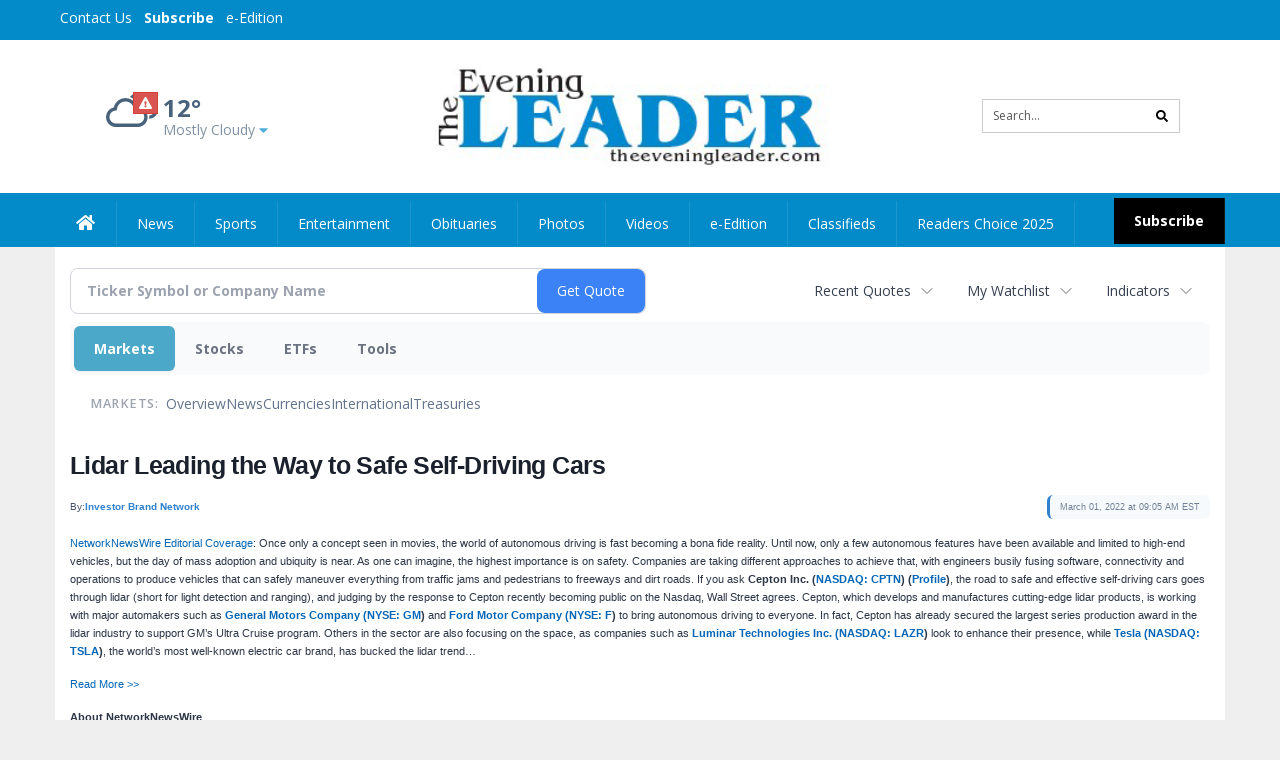

--- FILE ---
content_type: text/html; charset=utf-8
request_url: https://www.google.com/recaptcha/enterprise/anchor?ar=1&k=6LdF3BEhAAAAAEQUmLciJe0QwaHESwQFc2vwCWqh&co=aHR0cDovL2J1c2luZXNzLnRoZWV2ZW5pbmdsZWFkZXIuY29tOjgw&hl=en&v=N67nZn4AqZkNcbeMu4prBgzg&size=invisible&anchor-ms=20000&execute-ms=30000&cb=bt5g6af38tr0
body_size: 49605
content:
<!DOCTYPE HTML><html dir="ltr" lang="en"><head><meta http-equiv="Content-Type" content="text/html; charset=UTF-8">
<meta http-equiv="X-UA-Compatible" content="IE=edge">
<title>reCAPTCHA</title>
<style type="text/css">
/* cyrillic-ext */
@font-face {
  font-family: 'Roboto';
  font-style: normal;
  font-weight: 400;
  font-stretch: 100%;
  src: url(//fonts.gstatic.com/s/roboto/v48/KFO7CnqEu92Fr1ME7kSn66aGLdTylUAMa3GUBHMdazTgWw.woff2) format('woff2');
  unicode-range: U+0460-052F, U+1C80-1C8A, U+20B4, U+2DE0-2DFF, U+A640-A69F, U+FE2E-FE2F;
}
/* cyrillic */
@font-face {
  font-family: 'Roboto';
  font-style: normal;
  font-weight: 400;
  font-stretch: 100%;
  src: url(//fonts.gstatic.com/s/roboto/v48/KFO7CnqEu92Fr1ME7kSn66aGLdTylUAMa3iUBHMdazTgWw.woff2) format('woff2');
  unicode-range: U+0301, U+0400-045F, U+0490-0491, U+04B0-04B1, U+2116;
}
/* greek-ext */
@font-face {
  font-family: 'Roboto';
  font-style: normal;
  font-weight: 400;
  font-stretch: 100%;
  src: url(//fonts.gstatic.com/s/roboto/v48/KFO7CnqEu92Fr1ME7kSn66aGLdTylUAMa3CUBHMdazTgWw.woff2) format('woff2');
  unicode-range: U+1F00-1FFF;
}
/* greek */
@font-face {
  font-family: 'Roboto';
  font-style: normal;
  font-weight: 400;
  font-stretch: 100%;
  src: url(//fonts.gstatic.com/s/roboto/v48/KFO7CnqEu92Fr1ME7kSn66aGLdTylUAMa3-UBHMdazTgWw.woff2) format('woff2');
  unicode-range: U+0370-0377, U+037A-037F, U+0384-038A, U+038C, U+038E-03A1, U+03A3-03FF;
}
/* math */
@font-face {
  font-family: 'Roboto';
  font-style: normal;
  font-weight: 400;
  font-stretch: 100%;
  src: url(//fonts.gstatic.com/s/roboto/v48/KFO7CnqEu92Fr1ME7kSn66aGLdTylUAMawCUBHMdazTgWw.woff2) format('woff2');
  unicode-range: U+0302-0303, U+0305, U+0307-0308, U+0310, U+0312, U+0315, U+031A, U+0326-0327, U+032C, U+032F-0330, U+0332-0333, U+0338, U+033A, U+0346, U+034D, U+0391-03A1, U+03A3-03A9, U+03B1-03C9, U+03D1, U+03D5-03D6, U+03F0-03F1, U+03F4-03F5, U+2016-2017, U+2034-2038, U+203C, U+2040, U+2043, U+2047, U+2050, U+2057, U+205F, U+2070-2071, U+2074-208E, U+2090-209C, U+20D0-20DC, U+20E1, U+20E5-20EF, U+2100-2112, U+2114-2115, U+2117-2121, U+2123-214F, U+2190, U+2192, U+2194-21AE, U+21B0-21E5, U+21F1-21F2, U+21F4-2211, U+2213-2214, U+2216-22FF, U+2308-230B, U+2310, U+2319, U+231C-2321, U+2336-237A, U+237C, U+2395, U+239B-23B7, U+23D0, U+23DC-23E1, U+2474-2475, U+25AF, U+25B3, U+25B7, U+25BD, U+25C1, U+25CA, U+25CC, U+25FB, U+266D-266F, U+27C0-27FF, U+2900-2AFF, U+2B0E-2B11, U+2B30-2B4C, U+2BFE, U+3030, U+FF5B, U+FF5D, U+1D400-1D7FF, U+1EE00-1EEFF;
}
/* symbols */
@font-face {
  font-family: 'Roboto';
  font-style: normal;
  font-weight: 400;
  font-stretch: 100%;
  src: url(//fonts.gstatic.com/s/roboto/v48/KFO7CnqEu92Fr1ME7kSn66aGLdTylUAMaxKUBHMdazTgWw.woff2) format('woff2');
  unicode-range: U+0001-000C, U+000E-001F, U+007F-009F, U+20DD-20E0, U+20E2-20E4, U+2150-218F, U+2190, U+2192, U+2194-2199, U+21AF, U+21E6-21F0, U+21F3, U+2218-2219, U+2299, U+22C4-22C6, U+2300-243F, U+2440-244A, U+2460-24FF, U+25A0-27BF, U+2800-28FF, U+2921-2922, U+2981, U+29BF, U+29EB, U+2B00-2BFF, U+4DC0-4DFF, U+FFF9-FFFB, U+10140-1018E, U+10190-1019C, U+101A0, U+101D0-101FD, U+102E0-102FB, U+10E60-10E7E, U+1D2C0-1D2D3, U+1D2E0-1D37F, U+1F000-1F0FF, U+1F100-1F1AD, U+1F1E6-1F1FF, U+1F30D-1F30F, U+1F315, U+1F31C, U+1F31E, U+1F320-1F32C, U+1F336, U+1F378, U+1F37D, U+1F382, U+1F393-1F39F, U+1F3A7-1F3A8, U+1F3AC-1F3AF, U+1F3C2, U+1F3C4-1F3C6, U+1F3CA-1F3CE, U+1F3D4-1F3E0, U+1F3ED, U+1F3F1-1F3F3, U+1F3F5-1F3F7, U+1F408, U+1F415, U+1F41F, U+1F426, U+1F43F, U+1F441-1F442, U+1F444, U+1F446-1F449, U+1F44C-1F44E, U+1F453, U+1F46A, U+1F47D, U+1F4A3, U+1F4B0, U+1F4B3, U+1F4B9, U+1F4BB, U+1F4BF, U+1F4C8-1F4CB, U+1F4D6, U+1F4DA, U+1F4DF, U+1F4E3-1F4E6, U+1F4EA-1F4ED, U+1F4F7, U+1F4F9-1F4FB, U+1F4FD-1F4FE, U+1F503, U+1F507-1F50B, U+1F50D, U+1F512-1F513, U+1F53E-1F54A, U+1F54F-1F5FA, U+1F610, U+1F650-1F67F, U+1F687, U+1F68D, U+1F691, U+1F694, U+1F698, U+1F6AD, U+1F6B2, U+1F6B9-1F6BA, U+1F6BC, U+1F6C6-1F6CF, U+1F6D3-1F6D7, U+1F6E0-1F6EA, U+1F6F0-1F6F3, U+1F6F7-1F6FC, U+1F700-1F7FF, U+1F800-1F80B, U+1F810-1F847, U+1F850-1F859, U+1F860-1F887, U+1F890-1F8AD, U+1F8B0-1F8BB, U+1F8C0-1F8C1, U+1F900-1F90B, U+1F93B, U+1F946, U+1F984, U+1F996, U+1F9E9, U+1FA00-1FA6F, U+1FA70-1FA7C, U+1FA80-1FA89, U+1FA8F-1FAC6, U+1FACE-1FADC, U+1FADF-1FAE9, U+1FAF0-1FAF8, U+1FB00-1FBFF;
}
/* vietnamese */
@font-face {
  font-family: 'Roboto';
  font-style: normal;
  font-weight: 400;
  font-stretch: 100%;
  src: url(//fonts.gstatic.com/s/roboto/v48/KFO7CnqEu92Fr1ME7kSn66aGLdTylUAMa3OUBHMdazTgWw.woff2) format('woff2');
  unicode-range: U+0102-0103, U+0110-0111, U+0128-0129, U+0168-0169, U+01A0-01A1, U+01AF-01B0, U+0300-0301, U+0303-0304, U+0308-0309, U+0323, U+0329, U+1EA0-1EF9, U+20AB;
}
/* latin-ext */
@font-face {
  font-family: 'Roboto';
  font-style: normal;
  font-weight: 400;
  font-stretch: 100%;
  src: url(//fonts.gstatic.com/s/roboto/v48/KFO7CnqEu92Fr1ME7kSn66aGLdTylUAMa3KUBHMdazTgWw.woff2) format('woff2');
  unicode-range: U+0100-02BA, U+02BD-02C5, U+02C7-02CC, U+02CE-02D7, U+02DD-02FF, U+0304, U+0308, U+0329, U+1D00-1DBF, U+1E00-1E9F, U+1EF2-1EFF, U+2020, U+20A0-20AB, U+20AD-20C0, U+2113, U+2C60-2C7F, U+A720-A7FF;
}
/* latin */
@font-face {
  font-family: 'Roboto';
  font-style: normal;
  font-weight: 400;
  font-stretch: 100%;
  src: url(//fonts.gstatic.com/s/roboto/v48/KFO7CnqEu92Fr1ME7kSn66aGLdTylUAMa3yUBHMdazQ.woff2) format('woff2');
  unicode-range: U+0000-00FF, U+0131, U+0152-0153, U+02BB-02BC, U+02C6, U+02DA, U+02DC, U+0304, U+0308, U+0329, U+2000-206F, U+20AC, U+2122, U+2191, U+2193, U+2212, U+2215, U+FEFF, U+FFFD;
}
/* cyrillic-ext */
@font-face {
  font-family: 'Roboto';
  font-style: normal;
  font-weight: 500;
  font-stretch: 100%;
  src: url(//fonts.gstatic.com/s/roboto/v48/KFO7CnqEu92Fr1ME7kSn66aGLdTylUAMa3GUBHMdazTgWw.woff2) format('woff2');
  unicode-range: U+0460-052F, U+1C80-1C8A, U+20B4, U+2DE0-2DFF, U+A640-A69F, U+FE2E-FE2F;
}
/* cyrillic */
@font-face {
  font-family: 'Roboto';
  font-style: normal;
  font-weight: 500;
  font-stretch: 100%;
  src: url(//fonts.gstatic.com/s/roboto/v48/KFO7CnqEu92Fr1ME7kSn66aGLdTylUAMa3iUBHMdazTgWw.woff2) format('woff2');
  unicode-range: U+0301, U+0400-045F, U+0490-0491, U+04B0-04B1, U+2116;
}
/* greek-ext */
@font-face {
  font-family: 'Roboto';
  font-style: normal;
  font-weight: 500;
  font-stretch: 100%;
  src: url(//fonts.gstatic.com/s/roboto/v48/KFO7CnqEu92Fr1ME7kSn66aGLdTylUAMa3CUBHMdazTgWw.woff2) format('woff2');
  unicode-range: U+1F00-1FFF;
}
/* greek */
@font-face {
  font-family: 'Roboto';
  font-style: normal;
  font-weight: 500;
  font-stretch: 100%;
  src: url(//fonts.gstatic.com/s/roboto/v48/KFO7CnqEu92Fr1ME7kSn66aGLdTylUAMa3-UBHMdazTgWw.woff2) format('woff2');
  unicode-range: U+0370-0377, U+037A-037F, U+0384-038A, U+038C, U+038E-03A1, U+03A3-03FF;
}
/* math */
@font-face {
  font-family: 'Roboto';
  font-style: normal;
  font-weight: 500;
  font-stretch: 100%;
  src: url(//fonts.gstatic.com/s/roboto/v48/KFO7CnqEu92Fr1ME7kSn66aGLdTylUAMawCUBHMdazTgWw.woff2) format('woff2');
  unicode-range: U+0302-0303, U+0305, U+0307-0308, U+0310, U+0312, U+0315, U+031A, U+0326-0327, U+032C, U+032F-0330, U+0332-0333, U+0338, U+033A, U+0346, U+034D, U+0391-03A1, U+03A3-03A9, U+03B1-03C9, U+03D1, U+03D5-03D6, U+03F0-03F1, U+03F4-03F5, U+2016-2017, U+2034-2038, U+203C, U+2040, U+2043, U+2047, U+2050, U+2057, U+205F, U+2070-2071, U+2074-208E, U+2090-209C, U+20D0-20DC, U+20E1, U+20E5-20EF, U+2100-2112, U+2114-2115, U+2117-2121, U+2123-214F, U+2190, U+2192, U+2194-21AE, U+21B0-21E5, U+21F1-21F2, U+21F4-2211, U+2213-2214, U+2216-22FF, U+2308-230B, U+2310, U+2319, U+231C-2321, U+2336-237A, U+237C, U+2395, U+239B-23B7, U+23D0, U+23DC-23E1, U+2474-2475, U+25AF, U+25B3, U+25B7, U+25BD, U+25C1, U+25CA, U+25CC, U+25FB, U+266D-266F, U+27C0-27FF, U+2900-2AFF, U+2B0E-2B11, U+2B30-2B4C, U+2BFE, U+3030, U+FF5B, U+FF5D, U+1D400-1D7FF, U+1EE00-1EEFF;
}
/* symbols */
@font-face {
  font-family: 'Roboto';
  font-style: normal;
  font-weight: 500;
  font-stretch: 100%;
  src: url(//fonts.gstatic.com/s/roboto/v48/KFO7CnqEu92Fr1ME7kSn66aGLdTylUAMaxKUBHMdazTgWw.woff2) format('woff2');
  unicode-range: U+0001-000C, U+000E-001F, U+007F-009F, U+20DD-20E0, U+20E2-20E4, U+2150-218F, U+2190, U+2192, U+2194-2199, U+21AF, U+21E6-21F0, U+21F3, U+2218-2219, U+2299, U+22C4-22C6, U+2300-243F, U+2440-244A, U+2460-24FF, U+25A0-27BF, U+2800-28FF, U+2921-2922, U+2981, U+29BF, U+29EB, U+2B00-2BFF, U+4DC0-4DFF, U+FFF9-FFFB, U+10140-1018E, U+10190-1019C, U+101A0, U+101D0-101FD, U+102E0-102FB, U+10E60-10E7E, U+1D2C0-1D2D3, U+1D2E0-1D37F, U+1F000-1F0FF, U+1F100-1F1AD, U+1F1E6-1F1FF, U+1F30D-1F30F, U+1F315, U+1F31C, U+1F31E, U+1F320-1F32C, U+1F336, U+1F378, U+1F37D, U+1F382, U+1F393-1F39F, U+1F3A7-1F3A8, U+1F3AC-1F3AF, U+1F3C2, U+1F3C4-1F3C6, U+1F3CA-1F3CE, U+1F3D4-1F3E0, U+1F3ED, U+1F3F1-1F3F3, U+1F3F5-1F3F7, U+1F408, U+1F415, U+1F41F, U+1F426, U+1F43F, U+1F441-1F442, U+1F444, U+1F446-1F449, U+1F44C-1F44E, U+1F453, U+1F46A, U+1F47D, U+1F4A3, U+1F4B0, U+1F4B3, U+1F4B9, U+1F4BB, U+1F4BF, U+1F4C8-1F4CB, U+1F4D6, U+1F4DA, U+1F4DF, U+1F4E3-1F4E6, U+1F4EA-1F4ED, U+1F4F7, U+1F4F9-1F4FB, U+1F4FD-1F4FE, U+1F503, U+1F507-1F50B, U+1F50D, U+1F512-1F513, U+1F53E-1F54A, U+1F54F-1F5FA, U+1F610, U+1F650-1F67F, U+1F687, U+1F68D, U+1F691, U+1F694, U+1F698, U+1F6AD, U+1F6B2, U+1F6B9-1F6BA, U+1F6BC, U+1F6C6-1F6CF, U+1F6D3-1F6D7, U+1F6E0-1F6EA, U+1F6F0-1F6F3, U+1F6F7-1F6FC, U+1F700-1F7FF, U+1F800-1F80B, U+1F810-1F847, U+1F850-1F859, U+1F860-1F887, U+1F890-1F8AD, U+1F8B0-1F8BB, U+1F8C0-1F8C1, U+1F900-1F90B, U+1F93B, U+1F946, U+1F984, U+1F996, U+1F9E9, U+1FA00-1FA6F, U+1FA70-1FA7C, U+1FA80-1FA89, U+1FA8F-1FAC6, U+1FACE-1FADC, U+1FADF-1FAE9, U+1FAF0-1FAF8, U+1FB00-1FBFF;
}
/* vietnamese */
@font-face {
  font-family: 'Roboto';
  font-style: normal;
  font-weight: 500;
  font-stretch: 100%;
  src: url(//fonts.gstatic.com/s/roboto/v48/KFO7CnqEu92Fr1ME7kSn66aGLdTylUAMa3OUBHMdazTgWw.woff2) format('woff2');
  unicode-range: U+0102-0103, U+0110-0111, U+0128-0129, U+0168-0169, U+01A0-01A1, U+01AF-01B0, U+0300-0301, U+0303-0304, U+0308-0309, U+0323, U+0329, U+1EA0-1EF9, U+20AB;
}
/* latin-ext */
@font-face {
  font-family: 'Roboto';
  font-style: normal;
  font-weight: 500;
  font-stretch: 100%;
  src: url(//fonts.gstatic.com/s/roboto/v48/KFO7CnqEu92Fr1ME7kSn66aGLdTylUAMa3KUBHMdazTgWw.woff2) format('woff2');
  unicode-range: U+0100-02BA, U+02BD-02C5, U+02C7-02CC, U+02CE-02D7, U+02DD-02FF, U+0304, U+0308, U+0329, U+1D00-1DBF, U+1E00-1E9F, U+1EF2-1EFF, U+2020, U+20A0-20AB, U+20AD-20C0, U+2113, U+2C60-2C7F, U+A720-A7FF;
}
/* latin */
@font-face {
  font-family: 'Roboto';
  font-style: normal;
  font-weight: 500;
  font-stretch: 100%;
  src: url(//fonts.gstatic.com/s/roboto/v48/KFO7CnqEu92Fr1ME7kSn66aGLdTylUAMa3yUBHMdazQ.woff2) format('woff2');
  unicode-range: U+0000-00FF, U+0131, U+0152-0153, U+02BB-02BC, U+02C6, U+02DA, U+02DC, U+0304, U+0308, U+0329, U+2000-206F, U+20AC, U+2122, U+2191, U+2193, U+2212, U+2215, U+FEFF, U+FFFD;
}
/* cyrillic-ext */
@font-face {
  font-family: 'Roboto';
  font-style: normal;
  font-weight: 900;
  font-stretch: 100%;
  src: url(//fonts.gstatic.com/s/roboto/v48/KFO7CnqEu92Fr1ME7kSn66aGLdTylUAMa3GUBHMdazTgWw.woff2) format('woff2');
  unicode-range: U+0460-052F, U+1C80-1C8A, U+20B4, U+2DE0-2DFF, U+A640-A69F, U+FE2E-FE2F;
}
/* cyrillic */
@font-face {
  font-family: 'Roboto';
  font-style: normal;
  font-weight: 900;
  font-stretch: 100%;
  src: url(//fonts.gstatic.com/s/roboto/v48/KFO7CnqEu92Fr1ME7kSn66aGLdTylUAMa3iUBHMdazTgWw.woff2) format('woff2');
  unicode-range: U+0301, U+0400-045F, U+0490-0491, U+04B0-04B1, U+2116;
}
/* greek-ext */
@font-face {
  font-family: 'Roboto';
  font-style: normal;
  font-weight: 900;
  font-stretch: 100%;
  src: url(//fonts.gstatic.com/s/roboto/v48/KFO7CnqEu92Fr1ME7kSn66aGLdTylUAMa3CUBHMdazTgWw.woff2) format('woff2');
  unicode-range: U+1F00-1FFF;
}
/* greek */
@font-face {
  font-family: 'Roboto';
  font-style: normal;
  font-weight: 900;
  font-stretch: 100%;
  src: url(//fonts.gstatic.com/s/roboto/v48/KFO7CnqEu92Fr1ME7kSn66aGLdTylUAMa3-UBHMdazTgWw.woff2) format('woff2');
  unicode-range: U+0370-0377, U+037A-037F, U+0384-038A, U+038C, U+038E-03A1, U+03A3-03FF;
}
/* math */
@font-face {
  font-family: 'Roboto';
  font-style: normal;
  font-weight: 900;
  font-stretch: 100%;
  src: url(//fonts.gstatic.com/s/roboto/v48/KFO7CnqEu92Fr1ME7kSn66aGLdTylUAMawCUBHMdazTgWw.woff2) format('woff2');
  unicode-range: U+0302-0303, U+0305, U+0307-0308, U+0310, U+0312, U+0315, U+031A, U+0326-0327, U+032C, U+032F-0330, U+0332-0333, U+0338, U+033A, U+0346, U+034D, U+0391-03A1, U+03A3-03A9, U+03B1-03C9, U+03D1, U+03D5-03D6, U+03F0-03F1, U+03F4-03F5, U+2016-2017, U+2034-2038, U+203C, U+2040, U+2043, U+2047, U+2050, U+2057, U+205F, U+2070-2071, U+2074-208E, U+2090-209C, U+20D0-20DC, U+20E1, U+20E5-20EF, U+2100-2112, U+2114-2115, U+2117-2121, U+2123-214F, U+2190, U+2192, U+2194-21AE, U+21B0-21E5, U+21F1-21F2, U+21F4-2211, U+2213-2214, U+2216-22FF, U+2308-230B, U+2310, U+2319, U+231C-2321, U+2336-237A, U+237C, U+2395, U+239B-23B7, U+23D0, U+23DC-23E1, U+2474-2475, U+25AF, U+25B3, U+25B7, U+25BD, U+25C1, U+25CA, U+25CC, U+25FB, U+266D-266F, U+27C0-27FF, U+2900-2AFF, U+2B0E-2B11, U+2B30-2B4C, U+2BFE, U+3030, U+FF5B, U+FF5D, U+1D400-1D7FF, U+1EE00-1EEFF;
}
/* symbols */
@font-face {
  font-family: 'Roboto';
  font-style: normal;
  font-weight: 900;
  font-stretch: 100%;
  src: url(//fonts.gstatic.com/s/roboto/v48/KFO7CnqEu92Fr1ME7kSn66aGLdTylUAMaxKUBHMdazTgWw.woff2) format('woff2');
  unicode-range: U+0001-000C, U+000E-001F, U+007F-009F, U+20DD-20E0, U+20E2-20E4, U+2150-218F, U+2190, U+2192, U+2194-2199, U+21AF, U+21E6-21F0, U+21F3, U+2218-2219, U+2299, U+22C4-22C6, U+2300-243F, U+2440-244A, U+2460-24FF, U+25A0-27BF, U+2800-28FF, U+2921-2922, U+2981, U+29BF, U+29EB, U+2B00-2BFF, U+4DC0-4DFF, U+FFF9-FFFB, U+10140-1018E, U+10190-1019C, U+101A0, U+101D0-101FD, U+102E0-102FB, U+10E60-10E7E, U+1D2C0-1D2D3, U+1D2E0-1D37F, U+1F000-1F0FF, U+1F100-1F1AD, U+1F1E6-1F1FF, U+1F30D-1F30F, U+1F315, U+1F31C, U+1F31E, U+1F320-1F32C, U+1F336, U+1F378, U+1F37D, U+1F382, U+1F393-1F39F, U+1F3A7-1F3A8, U+1F3AC-1F3AF, U+1F3C2, U+1F3C4-1F3C6, U+1F3CA-1F3CE, U+1F3D4-1F3E0, U+1F3ED, U+1F3F1-1F3F3, U+1F3F5-1F3F7, U+1F408, U+1F415, U+1F41F, U+1F426, U+1F43F, U+1F441-1F442, U+1F444, U+1F446-1F449, U+1F44C-1F44E, U+1F453, U+1F46A, U+1F47D, U+1F4A3, U+1F4B0, U+1F4B3, U+1F4B9, U+1F4BB, U+1F4BF, U+1F4C8-1F4CB, U+1F4D6, U+1F4DA, U+1F4DF, U+1F4E3-1F4E6, U+1F4EA-1F4ED, U+1F4F7, U+1F4F9-1F4FB, U+1F4FD-1F4FE, U+1F503, U+1F507-1F50B, U+1F50D, U+1F512-1F513, U+1F53E-1F54A, U+1F54F-1F5FA, U+1F610, U+1F650-1F67F, U+1F687, U+1F68D, U+1F691, U+1F694, U+1F698, U+1F6AD, U+1F6B2, U+1F6B9-1F6BA, U+1F6BC, U+1F6C6-1F6CF, U+1F6D3-1F6D7, U+1F6E0-1F6EA, U+1F6F0-1F6F3, U+1F6F7-1F6FC, U+1F700-1F7FF, U+1F800-1F80B, U+1F810-1F847, U+1F850-1F859, U+1F860-1F887, U+1F890-1F8AD, U+1F8B0-1F8BB, U+1F8C0-1F8C1, U+1F900-1F90B, U+1F93B, U+1F946, U+1F984, U+1F996, U+1F9E9, U+1FA00-1FA6F, U+1FA70-1FA7C, U+1FA80-1FA89, U+1FA8F-1FAC6, U+1FACE-1FADC, U+1FADF-1FAE9, U+1FAF0-1FAF8, U+1FB00-1FBFF;
}
/* vietnamese */
@font-face {
  font-family: 'Roboto';
  font-style: normal;
  font-weight: 900;
  font-stretch: 100%;
  src: url(//fonts.gstatic.com/s/roboto/v48/KFO7CnqEu92Fr1ME7kSn66aGLdTylUAMa3OUBHMdazTgWw.woff2) format('woff2');
  unicode-range: U+0102-0103, U+0110-0111, U+0128-0129, U+0168-0169, U+01A0-01A1, U+01AF-01B0, U+0300-0301, U+0303-0304, U+0308-0309, U+0323, U+0329, U+1EA0-1EF9, U+20AB;
}
/* latin-ext */
@font-face {
  font-family: 'Roboto';
  font-style: normal;
  font-weight: 900;
  font-stretch: 100%;
  src: url(//fonts.gstatic.com/s/roboto/v48/KFO7CnqEu92Fr1ME7kSn66aGLdTylUAMa3KUBHMdazTgWw.woff2) format('woff2');
  unicode-range: U+0100-02BA, U+02BD-02C5, U+02C7-02CC, U+02CE-02D7, U+02DD-02FF, U+0304, U+0308, U+0329, U+1D00-1DBF, U+1E00-1E9F, U+1EF2-1EFF, U+2020, U+20A0-20AB, U+20AD-20C0, U+2113, U+2C60-2C7F, U+A720-A7FF;
}
/* latin */
@font-face {
  font-family: 'Roboto';
  font-style: normal;
  font-weight: 900;
  font-stretch: 100%;
  src: url(//fonts.gstatic.com/s/roboto/v48/KFO7CnqEu92Fr1ME7kSn66aGLdTylUAMa3yUBHMdazQ.woff2) format('woff2');
  unicode-range: U+0000-00FF, U+0131, U+0152-0153, U+02BB-02BC, U+02C6, U+02DA, U+02DC, U+0304, U+0308, U+0329, U+2000-206F, U+20AC, U+2122, U+2191, U+2193, U+2212, U+2215, U+FEFF, U+FFFD;
}

</style>
<link rel="stylesheet" type="text/css" href="https://www.gstatic.com/recaptcha/releases/N67nZn4AqZkNcbeMu4prBgzg/styles__ltr.css">
<script nonce="KIasqYQCdbsEGNlr2wOP9A" type="text/javascript">window['__recaptcha_api'] = 'https://www.google.com/recaptcha/enterprise/';</script>
<script type="text/javascript" src="https://www.gstatic.com/recaptcha/releases/N67nZn4AqZkNcbeMu4prBgzg/recaptcha__en.js" nonce="KIasqYQCdbsEGNlr2wOP9A">
      
    </script></head>
<body><div id="rc-anchor-alert" class="rc-anchor-alert"></div>
<input type="hidden" id="recaptcha-token" value="[base64]">
<script type="text/javascript" nonce="KIasqYQCdbsEGNlr2wOP9A">
      recaptcha.anchor.Main.init("[\x22ainput\x22,[\x22bgdata\x22,\x22\x22,\[base64]/[base64]/[base64]/[base64]/[base64]/UltsKytdPUU6KEU8MjA0OD9SW2wrK109RT4+NnwxOTI6KChFJjY0NTEyKT09NTUyOTYmJk0rMTxjLmxlbmd0aCYmKGMuY2hhckNvZGVBdChNKzEpJjY0NTEyKT09NTYzMjA/[base64]/[base64]/[base64]/[base64]/[base64]/[base64]/[base64]\x22,\[base64]\\u003d\\u003d\x22,\x22w5bCtkLCp8OjJsOCHsOxci7CqsKdQsKJM0hGwrNOw4HDtE3DncOmw4RQwrItZW16w4HDjsOow6/DtcOnwoHDnsKNw5YlwohvFcKQQMO1w4nCrMK3w57DvsKUwoc1w77DnSdwTXElfMOCw6c5w6nComzDtgzDpcOCwp7DiS7CusOJwpR8w5rDkFbDqiMbw5pTAMKrS8KhYUfDksKgwqccA8KxTxkMfMKFwppmw7/[base64]/[base64]/dcKWwp3CpMOjNxIORMOhw7jDvkooQsKhw5vCt0PDuMOuw5BhdHNVwqPDnX7CssOTw7QcwprDpcKywq/DpFhSc3jCgsKfF8KUwobCosKbwrUow57CkMKwL3rDu8K9ZhDCqcKDaiHCpQPCncOWRBzCrzfDsMKOw511A8OpXsKNJ8KSHRTDg8O+V8OuF8ORWcK3wo7DscK9Vh1Lw5vCn8O6M1bCpsOJIcK6LcO/wpx6woteW8KSw4PDkMOufsO7ID3CgEnCnsOXwqsGwqJMw4l7w43CnEDDv0nCqSfCpgDDuMONW8Owwp3CtMOmwobDmsOBw77DqWY6JcOEaW/[base64]/DkHrDksK7w5NgHlXDkCZncjR6XR0PJcOuwp3Ci8OpXsOXW1Q9Nm3CtcOjYMObHMKMwrUXR8O8wppjBcKuwqA2LQszNmgKVnIkRsObM0nCv3jCrxUew5xPwoHChMOAPFI9w7lEe8K/wq/CncKGw7vCh8Olw6nDncO/KsOtwqkHwo3CtkTDvcKrc8OYYMOlTg7DvXFRw7UsXsOcwqHDlWFDwqslQsKgASTCocKyw6tlwpTCr1Esw6XCvHdQw6jCvhcjwrwXwrxIN2vCocOMBcOXw6IGwpfCu8Kaw6rCiFPDi8KfecKCw7DDlMK6U8Orw6zCsl/DsMO+JgjDiVY4VsOFwoPCrcK7JTlAw6cEwro0MGcJesOjwqPDv8KPw6/Cun7CtMObw6lQIyzCjMKfXMKuwrjCqx4TwqjCocOhwoY2N8ORwqhgXsKiAwDCicOoHzTCnxPDjirDmTzDpsOqw6c8wpvDiHxgIAxbw5PCmFLCkihbEGslIcOPf8KDaVrDrcOjFkhFRA/DuWnDrsOfw5x6wo7DmcKzwp8Uw7sGwrTCmgXDnMOGdGzCtmnCgjg7w6PDtsKyw51/VcO+w4bCrU4/[base64]/CiMOCNgXCgXpjY8KVVirCgW1JHgl8DcOxfE0bHRbDkVnDrhTDpsOSw6zCqsOIdsKRainDt8O9OWpsIcOEw5BvIEbCq3JhUcKew73CksK/Y8OSwr/DsSHDvsOPwrshwo3DhjrCkcOGw7pew7Etw5jDnsK+N8Kmwpd1wrXDmQ3DtkdowpfCgRvDqnTDqMO9LMOnasOoBn1sw79Nwod3wqXDvAkebAsnwoV4KsKtKG8Hwq/Cnn8CEhXCucOtaMOzwpJCw7PDmcKxdcOHw6vDvMKUYFPDisKPYsOzw4/[base64]/w5bCvhLCqcK5wqo9BcOjw6jCm1MFdMK+IX/[base64]/DpA8qf8K3wozDmkPCpBnClsOQwrDDvBPDikPCgsOgwoPDv8K1FcO+wqRzck4ARTLCknXCklN3w6LDj8OnXQcYEsOhwovCukXCkyB1w63Cv2xiL8KsAlXCoQDCnsKGccObJDPDi8OydsKAJMKsw5/DrRMwCwLCt00dwq5jwqXDicKRBMKXDsKQCcO8w5nDu8O/w41Uw4MFw43DpEbDlzY9ZFdJw689w7nDiDdXUE4wd2VOwqspe1hKF8OFwqPCgi7Ctio0F8Ouw6Zpw4ROwo3DoMO2wrY0ETXDj8OuEgzCsR8MwogNwqXCgMK6XsKzw4Nfwp/Ch3ljAMKsw4bDh23DqTTDp8K6w7tAwrNiAU9Gwq/Dg8Omw6XCtDpVw47DqcK7wrZcQmlhwq/DrTXCkj5Pw4PDvx3CnygCw6LDuy/CtWQlw4vCqR3Dt8OSCMKoaMKOwqjDsDrCvcOfPcKLbX5UwrzDvmDCmcKNwoTDs8KrWMOnwrPDjFBCS8K9w4TDtcKBXcOkw4zCrcOFLMK/wrZjw48nVS8/d8OXHsKtwrFkwoY3wqBdEkkUIT/[base64]/CiMOlL8O3W0rDpR7DlsK/d8KHw6nDnDc6FhoBw6nDpcKZCXLDs8K9wpZRXsOEw6EEwrXCpxfCq8OhZwFoAyg/[base64]/DrzzCl8KDKMO7w67CtWkRwr46UyodfinDuMOpw5VEw6jCk8OzOVBrSsKqQTvCu2HDmsKgZwRwFX7CgcKuehd0Yx42w7wfw6LDrh3DjMOEJMO6fA/Dn8ONMw/DrcK1BhYdwonCuBjDoMO1w5PDnsKOwrYqw7jDp8O1fR3DsQvDl0Qqw58yw5rCsBJNw5HCoh3Ck1tgw7/DkSo3B8OQwpTCsxzDmxtkwpx8wovCvMK7woB0QlZaGsKdAsKMA8OUwrB4w6LCj8K/w4QBHwECIsKWBAgrZn4rwpXDljXCtjF9bQNlw5PCgjYFw4TCkWxww4XDnz3DksKpCsKWP3oXwonCp8K7wr7DrsOnw4/DrsO0wrrDmcKPwpzDu37Dp2MCw6BpwprDgmHDnsKvJXk2VlMNw5gBeFwywpQVBsOAJyd8YyvDh8K5w5/DusKIwolDw4RWwr5zWmjDq2TDrcKcDWc8wp99AcKbf8OGwpVkdsKbwpJzwo14DFQRw5Ygw5JlJsOWKTzCoDPCiX9Kw6zDksKEwo7CgsKiw5bDgQTCsGLDr8KDZMKKw4rCm8KILcKIw6/[base64]/CilxCwpnCi8Oewrp8PjI2wrrDg8K+JB9dTELDqsOgwqjDqQd5N8KRwrHDmsOnwq3CsMKlMgfDrEvDvsOECcO9w6ZjaBUnbADDhEV/wpPDjnRmacOQwpHCh8OJCiQCwol8wo/Doj/Dm2cewooYQMOcJQtUw6bDr3bDiTNDY2bCsw9VY8OxKsO7wpPChkUawogpT8K6w47CkMKmFcK0wq3DusKrwq8YwqMFGMO3wqrDoMObRCIjasOXVsOqBcOgwqZOU1hfwrcAwoo9TixfbSbDlRh/McOYMnoifUd8wopTPcKnw5vCkcOfdkglw7tyDMO/NMOfwokjREPCvGswWcKbXjTDucO0OcOWw55LKMO3w4XDhDwhw5cnwqJ9RMKiFiLCqcKVEcKAwr/[base64]/[base64]/DnmsqAUNfw5TCiMKzaRwnwqXCocKERUM8R8KOFjpew7wDwoAZGsOiw45swqLCnjbCp8OVd8OlK0V6J2EyVsOGw7MdVMK/wrgCwqEkZkFpwrDDrWgfwpPDl0HDt8KSLMOawoZXTcODQcObcsKkw7TDnnt4wpLDu8Oyw5oXw4HDlsOTw4XChl/Ci8Oiw5s6MhfDq8OVfQBlAcKCw40ww7c0WhlBwpAnwp1GQzvDng0CY8KcG8OuVcKvwqoxw68nwq3DrGZ0TkrCtXccw7RvLyhQFsKjw5vDrm0xS1LCq2/[base64]/UFMTwqd6BMKNw7PDll/DvmcMbhxfwpB4wq7DicO4wpbDmcOJw7rDlMKWX8OqwqHDpVsdPsKZcsK+wr8vw7nDo8OQT3DDqsO2PhjCtcOhZcOLCiJvw5LCtwPDpnnCjMKiw6nDtsKqbFpdBMOpw61eTBFxw5rDiWYKRcKOwpzCjcOzKhbDiWlbGj/CgDvCocKvwp7CjF3CgcK7w4XDr2fCihPCsVoDf8K3DEklQnPDrisHU3A5w6jCicOqAyphfRTDscOfw55wXB8CblrChMOPwrrCtcKhw57CgVXDj8OLw4vDiGV4w53CgsO/wpvCk8OTS2HDsMOAwqNgw6A/[base64]/CnFjDmcOAw4XDkwNcF8KHJSbDvBTDsMO1w7nCrhQhcU3Ci2HDq8OgCcKxw7vCoQ/Cik/CswtFw5HCv8Kye2DCrzggRTXDoMO9WsKJM3PDvx3DhcKaGcKEHMOHw7TDnnYqw4DDhsKrCjcWw7XDkCLDmGN2wrlpw7TCpGROMl/CvhDClF8HMk/CiBbDnFLDqy/DoDNVAlkZcl3DiwVbGXwkwqBTa8OCBwsHQB7Cr0daw6BMUcOCKMOhBEUpb8OAwoLDsz1IS8OKDsOFQsKRw4IHw48Pw7DCmFMswqJIwo/DlgrCpMOAKH/CuA0bw4HCmcOww5JJw5Zgw64gPsKswoliw7TClDzDjXQiPENrwr7DkMK8WMKpP8OIasO5wqXCmlDCv1jCuMKFRCkmQF3DmWVSPsOwWTxhWsKeG8KpN24DNFYmc8KNwqUuwoVcwrjDm8OtJsKawoASwp/DsFIlw7pZScKQwosTXkw2w64nT8Oew5hTYsKJwqTDlMOEw7wGw70xwqlieUQRLsObwoE5BMKewrPDisKow5hVKMKKPTUmw5BhWsKGw5/DlAIXw43DsHwFwqwiwpLDk8KnwpzCosOow67DjQ5Nw57CqBEqKibCkMKBw7EFOVpaA2vCiyrDvk5FwpR/woXDkHl9w4vChhvDg1bCkcKXSQDDpEbDg088cDfCjcKuTVR8w77DpQrDlxTDunFiw5PDjMO8wonDszA9w4FyVMOEC8Otw5jDgsOKQcKjb8Ojw5HDr8KjAcOhO8OsK8Ouwp3DgsK7w7sKwqnDh3Fgw4VowrRDwrgJwrvDqC3DiQTDpsOhwrLCuEEbwr3Dp8OmZU9gwo/[base64]/[base64]/DrzzDmMKYMMKVwq4OdsKKw4BEwpw5esOYO8OgTmPCvVHDmkfCisKaZ8OOw7pLesKvw4svTsOvGsOuQjnDsMONATrCozHDhMK3eAPDhw9rwrUEwqLCmMO8BALDscKkw7xjw7TCsVDDu2jCicKKeC8XX8OkX8KKwrDCu8OSA8OhKT5tDXgKwrDCoETCu8OJwo/Cg8Ohb8KtNxrCtiokwrfCmcOcw7TDs8KQNmnClGczw43CmsKnw5YrdgXChXEhw4pww6bDqxxeY8O6WDbCr8KRwpl8cQddasKIw44Iw5HCj8O3wpwWwoDDiwwEw6s+HMOoR8O+wrdkw7DDu8Kgwr/CnGRsHw3Dun5OKsOAw5vDoX0EdsOHSsKrwoHCqjh9aj/ClcK9LwTDnDgNNsKfw7vDicKHMBLCuF/DgsO+CcOxXlDCp8OLbMKaw4fDrUBRwq7CiMOsX8KkSsOhwpvCuAxxSw7DkgHDtC52w6tbw67CusKkIcKAZMKHwqJiD0ZOwoXCgMKMw4PCuMOiwo8kAxRaJcOQKcOtwrZ1cRZYwpZ5w7zDh8OLw7E+wrjDhgRkwp7CiVgIw4XDm8O1CSnDmcOgw4Fow5HDuW/Cq3LDqsOGw5QWw4/DkWLCl8Oxw74xfcO2VHzDtsKdw75uAcKUZcKVwpgZw6ZzLMOHw5Vxw7kcUTLCvgpOwqx9XWbColVVZSPCphzCj2oKwoEewpbDuWxqY8OdfcKXIh/[base64]/Csy3DtQ0+woVVwpd0wpTCjzoVwojCv3tNw5fDhgjCq2fCuwfDnMKywpsqw6rDisK5Gg7ChlXDmj56BiXDoMOXwpHDo8OOHcK6wqo/[base64]/w5kkKHU/wovChMKHwq49G8KEWcOsAsKTwpLDgXPCrxB1w7bDnsOSw7/CrBXCkHpewpYSa07CkQFMQMO7w7paw4vDmcKwUFU+HsO3VsO0wrbDlMOjw5DCjcOsdAXDtMOXGcKBwrXDl0/CvcK/DxcIwrstw6/[base64]/[base64]/Dh0fCmsOTwpwPS8KnPV8Aw7BGY8OQwrUKQsK9w4sowo/[base64]/Llkiwpo1C31OLcOdClVYPEfCjMKVAcKxwobDtMOyw7fDkUcMD8KSwrrDuTRBG8O6w4ZdMVbCth8+Snk6w7vDtMOuwpbDg2DDizZPBMKgXF4wwozDqkZLw7fDtDbCglpCwrLDswI9ARrDu0BMw7zDjj3DjMKfwoUjWMKiwoBfPiLDpD/[base64]/CkEFzM8Ohw6JVwqHDrgVKw5rDisKpw6rDvMO0w4gyw5bDh8O0wp1GXTsVXRY2azvDsAgWDXo0XisXwqcXw6tsT8OjwpwkATjDucO+H8KHwqgAw4VVw6bCpcOqVCpWHXfDuUQUwqLDoBtHw7/Du8OOCsKWFwXDkMO6dl/Dl0YKfmTDpsK8w7AXSMKvwoQxw41vwqltw67DiMKjX8OWwpIrw6EORMOHL8KKwrjCvcKxSkAJwovCumpmLRJ7EMKVZjUowqLDgEfCtz1NdsKTWsOmZBrCl2vDn8KEw73CpMOawr0QPlzDiURCwqw5cy8nWsOVaEEzAFvCvWtUcXRFaFxcXAwmOg/DjTAgd8KIwrF/w4TCt8KsDsORw5w/w45/fVbCrMOEwpVoRhTDuhZIwoTDscKtJsO6wq5dKcKnwpbDsMOsw5LDgxDCvMKbw4wIQEzCn8KFZcOHNcKIX1NqOR1XIyfCpMKZw7LCnxHDqMKPwpFGccOYwrxrPcKOVsO6EMO8BVLDuS/[base64]/Ct8KXwo/CoMKBYMKAEGDDtFfDqx4rJ8KcXcKlUBwxw6/DqyplfcKOw7N5wpkAwrRuwoE+w4LDgcOCTsKvcsO8dXc0wqtiwpkkw7vDjyoTGXTDhFhmJVRgw75qAwwvwoplbAPDssKmDAU8S2Exw6HDhUZJZMKCw4Mjw7LCjcOfGyBSw4nDshl9w6A2HnTCu013L8Ogw61ow4PCjMOGfMOYPxvCvUtCwr/CkMKFTVkAw7PCkHlUw7rCinTCtMK1w5s/[base64]/[base64]/Mk/CnhDCp8KrGBldc8K3MTXCjH/Cv0ldS3sVw4vCrsKrwr3Ck3nCvsOFw5MrL8KRw6/CjgLCvMK9b8K/w60zNMKkwoHDln7DuBbClMKRwrzCowPDrcKUW8OXwrTCkVELRcK/wotyMcKfASA3ZsK2w6t2wqVIw5LCiH0mwoPDjH5kaXkuDcKuBTAoGEHDtVNSThd2EQErSWHDswnDtzDCojHCjcK9NCvDiyPDsWtOw4/[base64]/cMOaVWLChsOubm5XL8Omw4VWfW0bw483wrfDoG9ZbsOlwqw9wodtNMOKa8KWwrbDh8KcSGPCuijCj1nChsO/csOzw4IEPnjDsQHCssOWw4XCs8KPw73DrWnCqsOLwqvDtcOhwpDCg8OoI8KBX3QFPWDDtsKZw7vCri9sfk9vQ8Okfjh/w6vChGHCnsOWw5vDmcOjw5TCvUDClgpTw57ChyXClHUZw7DCusK8VcKvw6rDmcKxw4k/wqFSw6vDiBsCw5EBwpQVUcOSwrrDjcOOa8KVwpDCkkrDosKzwprDm8KCUnDChcO7w6siw65Yw50vw7gdw57DoQrCgsObw4/[base64]/w4nCowguwpjCtMOfw4hkNMOWw5VWw6/CicK3wodKwqM9NUZ/[base64]/DtQTCkQ5Kwq0+w6ZLGjAFwp/[base64]/[base64]/DlMOHw5LCk8Kdw4d8dExXwrNdew3CpcO7wqvCnsOYwqEFwowRAVZvGyhsOGpWw5p9wrLCqcKAwq7ChAPDl8K6w4HCin0nw7I0w4t8w7XDqDnDncKkw6HCssOiw4zCuQIdZ8K/TsK/w499JMKKwrfDksKQZMOLccOAwrzCoXN6w5QNwq/[base64]/CtsK2J1nCk8KoSMKsfCFAV8OBdX0hAsKtw5BSw53DvizChC7DkRwwOGVeNsK/wpDDiMOnQHPDvcOxGsO/[base64]/DncOXwr3DmwZsKF3Dl0TCv8K7w6HDhiDDsBjCisK6G2XCtVDCjkfDmw/[base64]/CgMK/wo3DhiNmK1AVJH/DomjChMO4wp5pwqwfVcKVwqbCmcOQw7UHw7pDwp1Ewqx7wqQ8CMO/DsK2DMOJS8K9w5g0MMObUcONw7/DkC3CjcKIKHDCtcKww6RkwoBTWEpcW3fDhnhow53CpsOCJ3wuwpDCrS7DsycbdMKgdXpfYxYfM8KIW0dnDcOBCMOzXkPDjcO9VX7DrsKdwr9/WW/Ck8KMwrjDmU/Dg0XDmGZKw5/CgMKMNMKUBsKHV3vDhsOpecOhwqXClDTCpxFKw6HClcKaw4TDhnTDgz/[base64]/BMO2w4NLEsOkScKjecKxwpfCtMO6wqsSMcOTw741GkPCjAMNPX3DvAdNO8KGH8OxIyg0w4kEwpjDoMOAZsOww5zDisO5ecOvcMOrZMKQwp/DrUTDujACQi0CwpTCrMKwLMKCw6PChsKsMEseRQFqO8OEElHDm8OzdFHCnmshC8Ktwp7DncOxw7plesKgD8K8wos1w7IzVQ/[base64]/DuTclw5zCvMKDBWpBSsOgZzo5dcKefVHDo8OOw4LDtlhfPh4rw6zCu8OtwpZFwrLDhmzCjyY/w7LCvCt/wrYTbgorbRrCoMKww5/CnMKvw4M2NAPCggl1w45FIMKLNMK7wrDDijMIdhrClm7DrWwqw4s3w7nDlDoleXVjaMKMw5gfwpMlwqgUwqPCoC3CogvCncOOwqDDuCE+acKMwqLDtBk6McO6w47DtsKPw5TDrXnCok5bScOtCcKCE8Kww7TDucKpDgFOwprCgsK/R3shFcOEJ3vCnVtVwqZARAxNTMOTYF3DoWjCvcOMKMOxcQbCkFwEZcKYfMKXw57CmllsWcOiwpLCqsKcw5XDuxd9w5hQH8OWw5oZI2vDky5JFU5jw4UqwqQ3esKQEgRHS8KSQ0zDg3QTZ8OUw5ccw7/DtcOtQ8KOwqrDuMKFwqwxXzfDo8KvwpTCuTzCtzI/w5UNw6tHw5LDtVnChsOOHMKzw6c/[base64]/w6nCtyvDmAxtC8KVw5YHwq0UEEbDvMOoekTDmloPfcKTSyPDhkbDq2vChRFnEsK5BcKLw5/DucK8w73DgMKve8K6w7LCnmnCin3DlQVkwqdrw6R8wpIyAcKaw4/DnMOlAMKvwoPCqj/DlcKAXMOuwrzChsO9w7TCqsKUwrlUwr0Mw7FbWybCtgzDhTApVMKJdMKoQcKhw7nDti9Ow5RRTjrCikMBw7daLA/DmcKLwq7DtMKGwrTDs1xHw7vCncOJAsOCw7Nfw64XEcKfw5g1HMKYwp3Dq3jCjsKQwpXCtlQyMsKzwp9VIxzDj8KPAGDDqcOVWnVtdQLDpWnCsWxEw6YDUcKpC8OAw5/[base64]/DiDrDmlLCrsKUbsK4PAY3IsKDw51/wrDCgxLDncKyI8KAQTTClsO8SMK6w4sVWzEALHloX8OWUnLCq8OscMO3w7/Dh8OhF8OGw6FJwqTCh8KLw6kZw5MnH8ORMiBdw55DBsOHw61DwohOwrXCnMKgwpfCqVPCgsOmTsOFEG9dKB9/QcKSXsOJw5YEw77Dj8KDw6PCs8KWw4nDhn1Tc0glNAMbfwtEwoPDksKUAcOfZQ/CuGLDu8OewrrDpRTDn8KCwo0zLBPDhgNNwqRZc8OGw44WwpVGM1PDhcOID8O0woBWYjA9wpLCqMOVHT/CncO4wqHDmFfDosKfNUNKwqtyw7hBX8Oowr8GTGHCtUUjw4kCGMOYZ3HDpyTCnDnClX0aD8KxEMKnR8OsYMO4TcOAw6srDHJ8ZB3DuMO2PTbDoMKGw7HDlTvCuMOJw5tWRQXDi07CtU5/[base64]/CmcOZKMOEfMOhwpzCry/Co1ZZw7DDlEbCqH9ew43Duz4kw4QJAmM7wqUZw4tnXWPDnw7CqcKAw7fCl3nDsMKCCsOzHGJNFsOPHcOawrvCr17ClcONHsKKEiDCu8KVwpzDtcK7LivClcO6VMK4wpFlwrbDlcOtwpXDvMOGYRLCoGLClMKkw5wHwpzCvMKFZDIHKFtUwp/Cj2dsDnPCrHVowp/Dr8KRw7k3LcOPwoV6w4tcwpY3STbDisKHwox3a8KpwoMqXsK+wr5kwpjCrAVjE8KowozCpMO0wo92wp/DoB7DkFckLyhkbmnCvsO/wpFcXV47w5nDnsKFw7XCs0PCn8OwfDY/[base64]/[base64]/CpFvCiUjCjRxdw6EHUCt+IhPDtigrKMObwq9Ywp7ClcO/wrbCv3QAN8OJZMOLQSNjBcO3w6MGwofCgQl9wqgbwoxDwqPCvRNhJhtUAsKNwpHDlzPCu8KYwpjCgS/CsF3Dl0sHw67DpRVzwobDoyMsbsO1HW4uC8K2VcORJSPDt8KPJsOIwozDp8KTOg0QwpdXdUtvw7lfw7/CisOMw5zCkjHDo8K1w7JvTsOcS3zCgcOIeFR/wqLDg2XCp8K1AsKvcXNJFCLDk8OGw4bCgEjCugHDlsOMwr07K8OuwqXClzjCnRoZw7N1KsKQw4TCvMOuw7/CvMO9bzLDq8KYOWDCvhRHPcKiw6F3PUxCAz86w515w7MQciAUwrPDvsOZa1TCsgA8b8OOdnbDlsKvXsO5wqYuBlfDnMK1X0zCkcKKCxxjU8KCOsKhFMKRw7PCvcKSw4xpUMKXI8KOw4UrDWHDrcOcWWzCvRxYwpgxwrNCHlbCr09ewrUTZj/CuTzCpcOhw7QdwqJXBcKmTsK5fsOtTMO1wojDrcKxw5/Cmz88woYjdXg9alRAPcOKacK/A8KvCcObIwwkwpI+woPDt8KnDcOCJsKVwoZEBcOowqwjw5nDicOpwr5Vw74QwqfDmhcRdCrDlcO6WcK2w7/DkMKXNcKeUsOKMwLDicK+w7LCqD1nwozDj8KZMcOCw7ESH8O3wpXClAZdMXElwq0jYUvDt2xaw5bCoMKmw48vwo7DmsOkw4/CrMKQMFHCji3CuhnDhsKCw5xtc8OLZsKOw7RhHz/DmUzCt3hrwo1xJmXCncKCw4XCqEwlLnlFwrVLwrknw51uISjDln/CpkFDwoUjw74qw4x8w43Dm3TDgMKnwq7DvMK2RS0/w5LDhRHDtMKSwpjCkAfCvEcGTmEKw5PDmR/DlyZwKcOUU8Oww60oGsOlw4jCvMKRYMOFMnJSLyQkTcOZTcKLwq8maEvCnMKpwpMsEX8Cw5B2DD3CkjzCindgwo/ChcK8FjTDkX0kU8OyNsO9w7bDvDAUwphiw4LCixNGD8O9wo7ChcKLwqfDoMKmw61SPcK3wqAqwqjDiBJOWV4FEcKCwojDocOlwobCnsOsFH8YTVFuIMKmwrgQw4JVwqDDusO1w5jClk5zw5dSwpvDhMOhw67CgMKAFCo/wo4PJBk/wqjDmBtmwq5rwoDDmsKTwqVKPX8LaMOmwrF8wpYPajhUYMKHw40Xfgk0Tj7CuEHCkCwEw5bCgmbDpcOkJmJhQ8K4wqXDvQPCpAoCKyDDgcOgwr0swqcQGcK+w4fDsMKhwqTDocOgwpTCiMKhPMOxwr/Chi/[base64]/DmmI2KFnDh2o6MsOMYMOMaFczGF7Dv0g4U1vCiDEMw5FYwrbCg8OfQ8OiwpjCuMO9wpXCnXhtHcKFem3DrS4lw53Co8KaQXhBSMOcwqQxw4woDTHDrMKYfcKDZXnCj0PDtMKbw7ZFFVclXHliw50awoxAwp/DpcKrw7XCjRfCkzJKbMKmw6IkDjbCgsOpwqBgAQdlwpojXMKtLQjCmCIQw6TDsQHClV8kZk02BDDDhFEtwo3DmsOCDTF0FcKwwqVERMKXw6bDsWg/[base64]/CusK1wozChcKWasOXwpzCi1tww5PCsl7CgcK8asK3LsOjwpAtLcKmCMKkw7Y1asOIw4DDucKCY3clwrJYNsOMwoEDw5YnwpfDv0LDgi3Do8OJw6LCj8KJwqrDmRHCtsKJwqrClMOpasOSYUQ6IWQ4PH/[base64]/CpsOoDMKUP8OOS8Oow7bCpS98f8OCS8KrwrJIw4TCgADDhwfDksKYw6nCvGtQasKFMn5QIF/DlMKAwoJVw5HChMKyekzCjggaMsOnw7tfw6wHwqh7wq/DksKZdFPDv8KnwrfCu0LCjcKhGcO3wrN0wqbDi3vCrsKlcMKaSmZdO8K0wrLDsk1lUMK+SsOrwqlDR8OpL0cUGMOLCsOew6TDjT9ME0RQw7bDg8KmcF3CtMK5w4vDiwDCoVzDpw3Dsh40woDCk8K6w4TDtW0yK3d3wrgmaMOdwrwww67CpRbDt1fDgAlsfB/CksKrw6LDrsO3CwbDoF7Dg1PDqwjCucKwRcK5C8Ovwrh1C8KMw5dDc8KpwqAqa8OzwpBffnpgcWrCrcOMGBzCiXvDqmXDg0fDnEZ3JcKoWAsPw63Dn8Kuw5NGwo1PHMOefSrCvQLCssK3w6pDS1nDnsOmwowxSsO1wpbDqMKidsOQw5bCmVc/w4nDqWVTf8O8wr3CqsKJY8KFAcKIw4MHXcKCwpp3fsOlw7nDpRjCg8KMBWnCusK7cMOwNcOVw7rDoMOWSgjCv8O4woLCi8O5fMKawo3Dh8OBw4tZwrIhKzMiw5xKan8qUA/Dp2bDgcKoHcKEZ8Ofw5QJNMORFMKRw48xwqDCnMKgw7zDrwvCtMODWMK1P29IaRnDicOJGsO5w4LDl8Kswo51w7DDv00MBlbCq3Y8S1AGBQoHw5oITsOjwp80UxrClj/CiMOawrl1w6FnFsOQaEfDhzpxQMOrTkB9w67CpMKTcMKyHSZDw5MrVUHCp8OqPzHCgilDwqzCisKqw4YGw5PDu8K3UsOzbn3Dq0XDiMOVw7nCnU8Gwo7DvMKSwpLCnQw6w7Fnw6YqW8OgLMKuwp/DtnJLw40qworDqzEbwrDDk8KIegPDr8OLOMO4BRoPe1TCiQl+wpfDl8OZfsORwo7CmcOUDSIGw6RCwqQNLsO7O8KMIzofesOmXmVtw74OCMOGw43Ck0hIWcKPZsOSBcKaw7IVwqc4worDncOOw5vCpHUceW3CrcKRw7Yvw4MCMwvDsB/DisO5CjbDpcK6wrXCmsK1wq3CsxwGA2Inw6oDw63Dp8KjwpNWCcODwovCnTxUwoXDkX3DnifDtcKLw7wrwpABSG9QwopYH8OVwrYib3fCjEbCoHRUw6Rtwqt/NWTDvRjDosKbwrhMPMOdwr3CkMO/[base64]/DqiEiw5zDs8KPSCvDnMKSwr0fBnPChhpZw5AOwp/DnHocVcOrQhlow7goC8KCwocqwqhsecKDUMOYw7VJJinDv3nCnMOWL8KWKcOQEMOEw6PDk8Kxwp4hwoDDlmoLwq7DlRXCvDVFw4UicsKeED3DncOowrDDrcKsQMK5W8ONEX04wrU7wrwEUMOEw5vDvzPDuSFmLcKcAsKmwqjCkMKEwp/CpMOuwr/CscKFMMOoLQM3A8K+NWXDq8Omw6pKSQMcAF/[base64]/ClcOMIcOhdMKrwoRkw7zDoVnCssKhfMKSRsOdwo8KMsK/w4V9woTDh8OvLmV5S8O9w6dFZcO+fkDDgMKgwoVDbcKDw4HCnTTCrCEWwqo2wqVbX8KeVMKgZhDCn3hqbMKEwr3DkcKew7HDkMKmw5jChQXCr2TDkMKkwqjDgsKaw5/DgXXDqMKTBMOcTXrDlMKswrbDtcOJw6vDncOuwrIUMcOMwo96ayoDwq0JwoQuEsOgwqnDmVrDt8KVw4zCl8OYNWBMw5w7wrjDr8KPwrs5SsKNEWbCtcO/wqPCpcObw5zClT7CgB7CmMOUwpHDosO1woBZwqNiHMKMwoJUwo4PGMOnwqFNbcKIw7MeWsKRwqp7wrkww4zClx/DsxfCvkjCmsOiMsKRw4hYwrTDk8ObCcOBJggHF8KVaRByasOvNsKWTsO5M8OawoTDn2/[base64]/CkCbCv8OKw4vCvF7DoUjClURkwpLDgW8JTMKQC2TCpATDrMK8wokzNSVyw4pMPcOtfcOOJUY9aB/DmlXDmcKdOMOpc8O1ZG/[base64]/CnMO6wq5WGWTDk8O3TBJWFiN8w5jDqnVpw73Cg8KtU8OnN0Jswoo6AcK+w5HCvsK0wrDCq8ONWkc/KDxfA1tFwqHDund0fcKWwrg6woJ9EMOdHsOvNsK2w5bDiMKIEcOqwpfCmcKmw406w6kfw7kVdsKqYx1uwp/DlMKMworCrsOHwpvDk1jCj1XDpsOmwpFHwpbCkcKyCsKOwp55dMOdwqfDoTg8L8O/wqIswqRcwpHCpsKJw7xQGcO4DcKhwqPCh3jCjEvDmlJGaR0zB1bCksK/HsOUIW4KGmvDigtdUztOw7MEIAvDqCs4GCrCkD9Nwrt4wr1+G8KZPMOkwqfDlcKqTMKjw6dgJzhNOsONwpvDn8Kxwq1hw5R7w4vDpcKpRcK7woUDUcKDwqkPw6vDu8O5w5NFG8KZJcO7csO5w51cwqlFw5Ffw6zCsCsKw6/CssKDw7R+BMKRKn/[base64]/Cr8KEIEV3w5vCs8Ovw7AIwrjCg8Oswohbw5jCt8KpFn1YYQJ/NMKLwq/DqXg+w4VSQVjDjcKsfMOfGsKkAjlqw4TDkVkEw6/CrTPDlsKxwq01ScOJwplUVcKQfsKJw7whw7rDrsKzchvCpsOFw7PDsMKHw6/DosKfQ2xGw7UYeijDqcKIwobDu8O2wpfCl8KrwoLCn3zCmXZtwonCp8KkQjcFLhzDg2MswoDCtsORwrbCsEHDoMKGw5YxwpPCu8KXw7gUYcOiw5jDuDfDtijCkQdXfg3CoWIzdwgHwrxuLsOhWy80fQrDjcOJw55yw7hRw4XDoh/[base64]/Dgmkyw6LCm8OwAyF3wovCkzNdw6AYw6tAwoFUNnF1woM8w4QtfQtKUG/DpjfDjsKIT2A2wrsuajLCkXwSS8KjPsOIw7rCuS/Cv8Otwp3CgcO6esOpYiPCkAdDw7LDqmPDksO2w6ZGwrLDlcK8OgTDnzIewovDr2RIJxLCqMOGwp8Dw6XDvDFFZsK3w5l1wpPDuMKpw7/CsVUWw43CocKQwpFzwqRwKcOIw5fCgcKJEsOSRcKywoHCqcKGwqwEwobCn8Krwot0ZMK3f8OkOMOGw7DCiXnCn8OJdz3Dk0zCsnYbw5/CosKMNsKkwrhmwpZpYQMuwrgjJ8KkwpMramEFwrUOwp/CkE7CkcKrB1EHw5jCrCxeJsOgwpLDq8OUwrzCmWTDhcK3eRtHwprDgmh9HMO0wqlBworCtcOpw614w6t0wp3Cq0xGbTXCp8OBAAkUw7zCp8K1OhF+wrXCtGvCjhkjAzzCrX4SMxLChUHCgiROMEbCvMOEw47CpjrCp0cOKMK8w78yC8OQw5YLw4zClcKENwhVwp3Cgk/CjTrDom/CuSkBY8O1PMOqwps/w7bDqTBtwo7ChcOTwoTCmh3DulFdPxHCqMO/[base64]/RQbCnMKowp5kJjHClsOUwrbCh8Kpw54Awo/Dr8Ofw6HCjk7DjsK/[base64]/DADDpsOLwrB/F3YRLMKgwqXCi8OaPcOUEsKrwpY5NsOQwpHDm8KpFip4w4jCqChwcB12wrvCnMOICcK3dBfCqnRmwp9HM0zCp8Okwo9jehZvIcOEwrIVQcKlLcKuwp9Fw4cASWTCsHpTw5/CrcKdaz0qw5Yjw7IrZMOhw5XCrFvDscKfZ8O+wozChAlUFUTDqMOkwrLDvXfDtGknw7JEOG3Ci8O8wp4kR8OvIsKkXVtmw6XDo3cJw4pPZUjDs8OHOVJWwpN9wpfCocOFw6Ytwq/CocOcUcO/w50uQ1t0LWMJXcKZFsK0wpxawoZZw5VGTcKsaSxVVz0Aw4PCqQXDusOHVQQeCzoewoLCnh5HTVoSDjnCiQvCkCEOJ3wiwpPCmFjCqzQcXkQ0RlY3G8Kuw7AMfw3CksKTwq8qwpgtYsObQ8KPGwZVLMOEwodQwrF8w5/ChcOxRcOKCFDDssObDcKhwp7CgzoKw5jDlGrChWjCscOyw4/DuMOKwo0fw54sBy0hwpMHUBR6wqXDnMO0McORw7PCt8KWw6ciZsK0NhRkw749BcKxw6J6w6lLYMKcw454w5ghwqLClcO+IinDuGjCucKPwqDCuktKPMKCw7/DqCA0PFbDkTYIw5AfV8Opw413AXnDh8K8DyEWw5AnTMKIw7vClsKkI8KjEMOww4TDvcKjFVNKwqlBfsK7QsOlwofDiV3CpsOgw5jClgk/ccOALR3CoB82w5Brd2pIwpnCoHJhw4DCosOgw6woWcKwwoPDhcKiPsOhw4XDl8OVwpTCuSvCuFpsXEbDjsK3Fm1ewpXDj8Kuwplqw4jDlcKXwqrCpwxodH8cwosWwoPDhzcgw4oyw6MNw6zDqcOaGMKGVMOJwovCrcK+wq7Chnpuw5jCqMOPfyQvMMKtChHDlw7Cox/CqMKNVsKxw7fDpcOSD0rCgsKJwqwtZcK7w6vDj1bCnsOxN1DDv27CiQ3DkkfDlsOmw5wOw67ChBbDiF8zwpgqw7RvC8KiVsOAw7pywoV8wpPCsVHDv0k4w7/DpQnCsFXDnhMkwprCtcKew5FbESXDngnCrsOuw6g+wpHDncKgwpbChWTCgcOMwqTDgsOww6kcBDPDsVPCuA4eCx/DiWofw74sw6bClXrCr2TCvcOuwoDCvTkcwpXCusKAwp4/XMKswpJhLkLDtEY7ecK/w5snw4bCiMOWworDpcOiJgfDicKTwonCrzPDhMK8NsKJw6jDkMKAwrvChxQHf8KQS3Fow456wqgywqYhw7Jew5nDtWw3M8OdwoJvw5pzC3Q9wr7CuwzDjcO/w63CihzDicKuwrjCrsO6EHRJBxdRaVNcEsO3w5zCh8K1w6JqcWkoQMOTw4V/Vg7DpmlCP3XDnAYOFE4rw5rCvMOoV2tGw6tpw4EjwpXDkVrDjsK5FGXCmsOZw7h8wq0Ywrs+w4HCjQxYHMKGZ8KCwptnw5snHcOqYjNuAWXCkSLDhMKMwrzDqDlewo3CvlvDn8OAOHbCiMO+M8Oyw50fC3jCqWQ/ZUnDrcOTWMOTwoI+wrBTLgogw5DCpcOBG8KCwp5pw5XCq8K+SsK6XTkgwo5macKFwoDCpB7CisOAf8OSd1TDundsBMOxwpgcw5PDm8Obb34TKzxjwoNlwpIGEMKqw6c/wrHDlU17wqjCiHdKw5HCmwN0QsO8wqjDu8O0wrzDo39/FUzCqsOHXgRMfcK7fCPClHbCpcO9dGXDsxMfIgbDtjrCmsOowqHDk8OfNlnCkSEkwonDuCFGwq/CvsKkwqdRwqzDpQ0IWQzCs8Onw6lvTsO8wq/DgHTDnsO4R1LCjRNvwq/CjsKWwqNjwrZeMcK5JUpVAcKywo5SYsObVMOjwr3CkMOnw6vDnxZoPMOLQcKwQkjCuVdcwowKwogHRsOQwrzChyTCkWxyQ8KiS8KnwqQeFG0vHSQvVcK3wozCjwHDusOwwojCjgAGJiETSRgsw6c9wp/Dm3NOw5HDlCvCqEXCucOmBcO/DMOSwoZEbwDDm8K2bXTDosOQw5nDvEvDqhs4wq7CuW0mwrvDrDzDssO2w4JgwrrDj8OHw5RuwpwJw6F7w5MtDcKWEMKFCk/DmsOlKwcBIsO/w7IcwrDDu33Ci0Nvw4PDvsKqwqM8R8O6DFXDtcKuMcKDZz/CoQDDuMKUSSdsAzPDrsOXWUnCm8OawqPDmjHCvATDq8KkwrhxITwMEcOnSFJFw6oHw79oT8K/w7FYcSbDvMOBw7bDjcK9JMODwqloA07Ci1zDgMK5FcO/wqHDv8KowrPDpcO7wpvCszE3wpAIJVHCu0MNfE3Di2fCu8K6w4vDvE8swrZxwoMdwpQJVcKhSMOIOw3Dt8K2w6FCEydQSsOAKQYQT8KIwrYbaMO1BcKBWsK6Wz7DiH02H8K2w6dhwqHDj8K0w6/DtcKnTD0IwptFGcOBw6rDqsK3CcK1AcOMw5I7w5xHwqHDsVjCrcKcEmc+UFvDvyHCvFUhZVB9XF/DqjjDuXTDvcO4Vi4vdcKewo/Dh2vDmBPDgMK8wrDDucOqwqxIw7BxPnPDnHzCkSXDmSLDnB3Co8O9AMK5S8K/w4/DtkEUUmXCgcOywoZyw6lxST7DtTIlA0xjw5JkBFlAw4QCw5vDjsOZwpFDY8KPw7t6MkV3WmTDqcKkHMKVQsOFch9vwrJ+IcKXBEFzwqUKw6Ygw6rDrcO0wrwxSgHDhsOTwpbDmyADF1NnMsKSZ0PCo8OewoF9IcKtVR1KJMOVWcKdwps7Dz8/RsOZHWnDkAbDnsKPw7LCmcOlSsOSwpYRw7LDvcKWHhLDq8KmaMOhWTlcZ8OCNWzCizYcw67DhQzDtH7Cux3CgmXDlRNMw77DpDrDu8KkCx8bdcKTwpRHwqUGw4nDqEQ9wqpdcsKpBBTDqsKgG8OXG1PChyDCuBIsFGoVGsKdacOfw44mwp1tO8K7w4XDuFcuZU/DucOqw5JCDMOBCk7Ds8OXwp7Ck8OSwrFfwqh+angDKl/CiQ7CkmHDjnvCqsOyesObdcOEBlXDr8KQVSrDpidrFnPDoMKNdMOYw4EOFn09S8OFNsKUw7c/D8OPwqLDg0QFQQrCvhwIwphNw7fCnQvDiS1OwrZwworCiAPCsMKhT8OawqfCiSgTwr7DsF55QsKtax9iw7BXw5w5w5BGwqliTMOvK8KKeMKVP8OgYMO2w5PDmnXDrm7CgsKPwqXDt8KqaDnDkRw/w4/Cm8OPwrfCisOaPzduwox+wofDpHABG8OYw4rCohQVwp9ew5NpeMOawqHCsUQSaRZZCcK8fsO9wro8QcOifn7DksOWFcOQCMOrwrknZMOdTcKbw69YTTnCgynDmB5lw5I8WFHDg8OjecKdw5sTBQ\\u003d\\u003d\x22],null,[\x22conf\x22,null,\x226LdF3BEhAAAAAEQUmLciJe0QwaHESwQFc2vwCWqh\x22,0,null,null,null,1,[21,125,63,73,95,87,41,43,42,83,102,105,109,121],[7059694,166],0,null,null,null,null,0,1,0,null,700,1,null,0,\[base64]/76lBhn6iwkZoQoZnOKMAhnM8xEZ\x22,0,1,null,null,1,null,0,0,null,null,null,0],\x22http://business.theeveningleader.com:80\x22,null,[3,1,1],null,null,null,1,3600,[\x22https://www.google.com/intl/en/policies/privacy/\x22,\x22https://www.google.com/intl/en/policies/terms/\x22],\x22lkP0EnTRAmZ9kec4xcKuZzFgO2teBFpSSPeZW1ZOgqI\\u003d\x22,1,0,null,1,1769827329619,0,0,[221,30,236],null,[110,178,14,167,134],\x22RC-CDabT-wDOCLpmA\x22,null,null,null,null,null,\x220dAFcWeA6N5A9gnXsBCemk_C04H3H3OFMehTCEZMO5lLKK-SrX6kL2Bw_kf8uBsMTP6qy8ZnqP3El8oPlyBUr7q6RTrrYvGdF9Kg\x22,1769910129630]");
    </script></body></html>